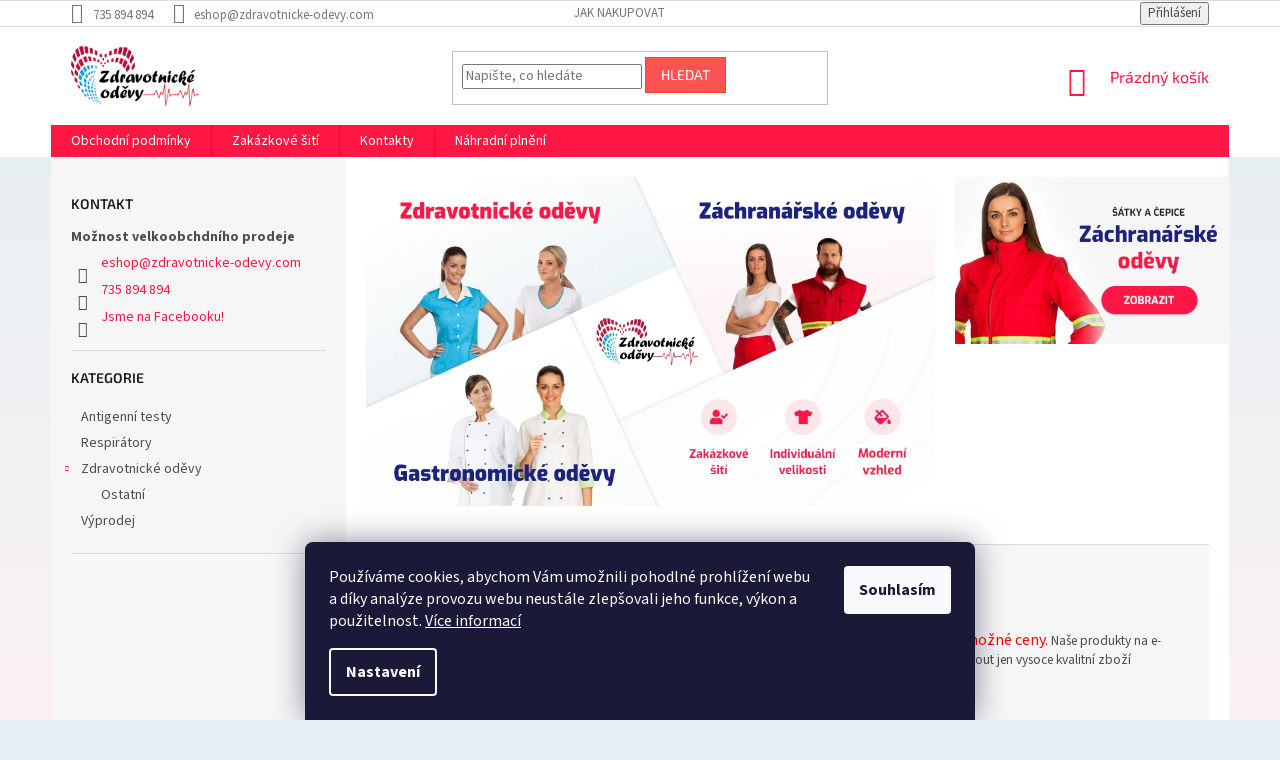

--- FILE ---
content_type: text/css
request_url: https://shoptet.two.do/zdravotnicke-odevy-com/custom-style.css?v=1.01
body_size: 68
content:
/* Custom style for Shoptet eshop Zdravotnicke odevy by TwoDo (https://two.do) */

@media (min-width: 768px) {
    .top-navigation-bar .container > div:last-child, .top-navigation-bar .container>div:first-child {
        flex-basis: 80%;
    }
}

--- FILE ---
content_type: application/javascript
request_url: https://shoptet.two.do/zdravotnicke-odevy-com/custom-script.js?v=1.14
body_size: 743
content:
$(function() {

    var productId = $('.p-detail meta[itemprop="productID"]').attr("content");

    if(productId == "705" || productId == "708" || productId == "711" || productId == "911" || productId == "1097" || productId == "1091" || productId == "1100") {

        $('html').on('click', '.advanced-parameter-inner', function(e) {

                $.colorbox({href: getSource($(this).find('img').attr('src'))});

            });

        }

    });

    

function getSource(url) {

    switch(url) {

        case "https://cdn.myshoptet.com/usr/www.zdravotnicke-odevy.com/user/parameters/03-1.jpg":

            return "https://shoptet.two.do/zdravotnicke-odevy-com/img/tiskove-vzory/03.jpg";

        case "https://cdn.myshoptet.com/usr/www.zdravotnicke-odevy.com/user/parameters/04-1.jpg":

            return "https://shoptet.two.do/zdravotnicke-odevy-com/img/tiskove-vzory/04.jpg";

        case "https://cdn.myshoptet.com/usr/www.zdravotnicke-odevy.com/user/parameters/07.jpg":

            return "https://shoptet.two.do/zdravotnicke-odevy-com/img/tiskove-vzory/07.jpg";

        case "https://cdn.myshoptet.com/usr/www.zdravotnicke-odevy.com/user/parameters/08.jpg":

            return "https://shoptet.two.do/zdravotnicke-odevy-com/img/tiskove-vzory/08.jpg";

        case "https://cdn.myshoptet.com/usr/www.zdravotnicke-odevy.com/user/parameters/12.jpg":

            return "https://shoptet.two.do/zdravotnicke-odevy-com/img/tiskove-vzory/12.jpg";

        case "https://cdn.myshoptet.com/usr/www.zdravotnicke-odevy.com/user/parameters/13.jpg":

            return "https://shoptet.two.do/zdravotnicke-odevy-com/img/tiskove-vzory/13.jpg";

        case "https://cdn.myshoptet.com/usr/www.zdravotnicke-odevy.com/user/parameters/15-1.jpg":

            return "https://shoptet.two.do/zdravotnicke-odevy-com/img/tiskove-vzory/15.jpg";

        case "https://cdn.myshoptet.com/usr/www.zdravotnicke-odevy.com/user/parameters/17.jpg":

            return "https://shoptet.two.do/zdravotnicke-odevy-com/img/tiskove-vzory/17.jpg";

        case "https://cdn.myshoptet.com/usr/www.zdravotnicke-odevy.com/user/parameters/18.jpg":

            return "https://shoptet.two.do/zdravotnicke-odevy-com/img/tiskove-vzory/18.jpg";

        case "https://cdn.myshoptet.com/usr/www.zdravotnicke-odevy.com/user/parameters/21.jpg":

            return "https://shoptet.two.do/zdravotnicke-odevy-com/img/tiskove-vzory/21.jpg";

        case "https://cdn.myshoptet.com/usr/www.zdravotnicke-odevy.com/user/parameters/23.jpg":

            return "https://shoptet.two.do/zdravotnicke-odevy-com/img/tiskove-vzory/23.jpg";

        case "https://cdn.myshoptet.com/usr/www.zdravotnicke-odevy.com/user/parameters/24.jpg":

            return "https://shoptet.two.do/zdravotnicke-odevy-com/img/tiskove-vzory/24.jpg";

        case "https://cdn.myshoptet.com/usr/www.zdravotnicke-odevy.com/user/parameters/25-1.jpg":

            return "https://shoptet.two.do/zdravotnicke-odevy-com/img/tiskove-vzory/25.jpg";

        case "https://cdn.myshoptet.com/usr/www.zdravotnicke-odevy.com/user/parameters/27-1.jpg":

            return "https://shoptet.two.do/zdravotnicke-odevy-com/img/tiskove-vzory/27.jpg";

        case "https://cdn.myshoptet.com/usr/www.zdravotnicke-odevy.com/user/parameters/28-1.jpg":

            return "https://shoptet.two.do/zdravotnicke-odevy-com/img/tiskove-vzory/28.jpg";

        case "https://cdn.myshoptet.com/usr/www.zdravotnicke-odevy.com/user/parameters/30.jpg":

            return "https://shoptet.two.do/zdravotnicke-odevy-com/img/tiskove-vzory/30.jpg";

        case "https://cdn.myshoptet.com/usr/www.zdravotnicke-odevy.com/user/parameters/31.jpg":

            return "https://shoptet.two.do/zdravotnicke-odevy-com/img/tiskove-vzory/31.jpg";

        case "https://cdn.myshoptet.com/usr/www.zdravotnicke-odevy.com/user/parameters/32-1.jpg":

            return "https://shoptet.two.do/zdravotnicke-odevy-com/img/tiskove-vzory/32.jpg";

        case "https://cdn.myshoptet.com/usr/www.zdravotnicke-odevy.com/user/parameters/33.jpg":

            return "https://shoptet.two.do/zdravotnicke-odevy-com/img/tiskove-vzory/33.jpg";

        case "https://cdn.myshoptet.com/usr/www.zdravotnicke-odevy.com/user/parameters/34-1.jpg":

            return "https://shoptet.two.do/zdravotnicke-odevy-com/img/tiskove-vzory/34.jpg";

        case "https://cdn.myshoptet.com/usr/www.zdravotnicke-odevy.com/user/parameters/35-1.jpg":

            return "https://shoptet.two.do/zdravotnicke-odevy-com/img/tiskove-vzory/35.jpg";

        case "https://cdn.myshoptet.com/usr/www.zdravotnicke-odevy.com/user/parameters/36.jpg":

            return "https://shoptet.two.do/zdravotnicke-odevy-com/img/tiskove-vzory/36.jpg";

        case "https://cdn.myshoptet.com/usr/www.zdravotnicke-odevy.com/user/parameters/37-1.jpg":

            return "https://shoptet.two.do/zdravotnicke-odevy-com/img/tiskove-vzory/37.jpg";

        case "https://cdn.myshoptet.com/usr/www.zdravotnicke-odevy.com/user/parameters/38-1.jpg":

            return "https://shoptet.two.do/zdravotnicke-odevy-com/img/tiskove-vzory/38.jpg";

        case "https://cdn.myshoptet.com/usr/www.zdravotnicke-odevy.com/user/parameters/39-1.jpg":

            return "https://shoptet.two.do/zdravotnicke-odevy-com/img/tiskove-vzory/39.jpg";

        case "https://cdn.myshoptet.com/usr/www.zdravotnicke-odevy.com/user/parameters/40-1.jpg":

            return "https://shoptet.two.do/zdravotnicke-odevy-com/img/tiskove-vzory/40.jpg";

        case "https://cdn.myshoptet.com/usr/www.zdravotnicke-odevy.com/user/parameters/41-1.jpg":

            return "https://shoptet.two.do/zdravotnicke-odevy-com/img/tiskove-vzory/41.jpg";

        case "https://cdn.myshoptet.com/usr/www.zdravotnicke-odevy.com/user/parameters/42-1.jpg":

            return "https://shoptet.two.do/zdravotnicke-odevy-com/img/tiskove-vzory/42.jpg";

        case "https://cdn.myshoptet.com/usr/www.zdravotnicke-odevy.com/user/parameters/43-1.jpg":

            return "https://shoptet.two.do/zdravotnicke-odevy-com/img/tiskove-vzory/43.jpg";

        case "https://cdn.myshoptet.com/usr/www.zdravotnicke-odevy.com/user/parameters/44-1.jpg":

            return "https://shoptet.two.do/zdravotnicke-odevy-com/img/tiskove-vzory/44.jpg";

        case "https://cdn.myshoptet.com/usr/www.zdravotnicke-odevy.com/user/parameters/45-1.jpg":

            return "https://shoptet.two.do/zdravotnicke-odevy-com/img/tiskove-vzory/45.jpg";

        case "https://cdn.myshoptet.com/usr/www.zdravotnicke-odevy.com/user/parameters/46-1.jpg":

            return "https://shoptet.two.do/zdravotnicke-odevy-com/img/tiskove-vzory/46.jpg";

        case "https://cdn.myshoptet.com/usr/www.zdravotnicke-odevy.com/user/parameters/47-1.jpg":

            return "https://shoptet.two.do/zdravotnicke-odevy-com/img/tiskove-vzory/47.jpg";

        case "https://cdn.myshoptet.com/usr/www.zdravotnicke-odevy.com/user/parameters/48-1.jpg":

            return "https://shoptet.two.do/zdravotnicke-odevy-com/img/tiskove-vzory/48.jpg";

        case "https://cdn.myshoptet.com/usr/www.zdravotnicke-odevy.com/user/parameters/49-1.jpg":

            return "https://shoptet.two.do/zdravotnicke-odevy-com/img/tiskove-vzory/49.jpg";

        case "https://cdn.myshoptet.com/usr/www.zdravotnicke-odevy.com/user/parameters/52.jpg":

            return "https://shoptet.two.do/zdravotnicke-odevy-com/img/tiskove-vzory/52.jpg";

        case "https://cdn.myshoptet.com/usr/www.zdravotnicke-odevy.com/user/parameters/53.jpg":

            return "https://shoptet.two.do/zdravotnicke-odevy-com/img/tiskove-vzory/53.jpg";

        case "https://cdn.myshoptet.com/usr/www.zdravotnicke-odevy.com/user/parameters/54.jpg":

            return "https://shoptet.two.do/zdravotnicke-odevy-com/img/tiskove-vzory/54.jpg";

        case "https://cdn.myshoptet.com/usr/www.zdravotnicke-odevy.com/user/parameters/55.jpg":

            return "https://shoptet.two.do/zdravotnicke-odevy-com/img/tiskove-vzory/55.jpg";

        case "https://cdn.myshoptet.com/usr/www.zdravotnicke-odevy.com/user/parameters/56.jpg":

            return "https://shoptet.two.do/zdravotnicke-odevy-com/img/tiskove-vzory/56.jpg";

        case "https://cdn.myshoptet.com/usr/www.zdravotnicke-odevy.com/user/parameters/57.jpg":

            return "https://shoptet.two.do/zdravotnicke-odevy-com/img/tiskove-vzory/57.jpg";

        case "https://cdn.myshoptet.com/usr/www.zdravotnicke-odevy.com/user/parameters/58.jpg":

            return "https://shoptet.two.do/zdravotnicke-odevy-com/img/tiskove-vzory/58.jpg";

        case "https://cdn.myshoptet.com/usr/www.zdravotnicke-odevy.com/user/parameters/59.jpg":

            return "https://shoptet.two.do/zdravotnicke-odevy-com/img/tiskove-vzory/59.jpg";

        case "https://cdn.myshoptet.com/usr/www.zdravotnicke-odevy.com/user/parameters/60.jpg":

            return "https://shoptet.two.do/zdravotnicke-odevy-com/img/tiskove-vzory/60.jpg";

        case "https://cdn.myshoptet.com/usr/www.zdravotnicke-odevy.com/user/parameters/61.jpg":

            return "https://shoptet.two.do/zdravotnicke-odevy-com/img/tiskove-vzory/61.jpg";

        case "https://cdn.myshoptet.com/usr/www.zdravotnicke-odevy.com/user/parameters/62.jpg":

            return "https://shoptet.two.do/zdravotnicke-odevy-com/img/tiskove-vzory/62.jpg";

        case "https://cdn.myshoptet.com/usr/www.zdravotnicke-odevy.com/user/parameters/63.jpg":

            return "https://shoptet.two.do/zdravotnicke-odevy-com/img/tiskove-vzory/63.jpg";

        case "https://cdn.myshoptet.com/usr/www.zdravotnicke-odevy.com/user/parameters/64.jpg":

            return "https://shoptet.two.do/zdravotnicke-odevy-com/img/tiskove-vzory/64.jpg";

        case "https://cdn.myshoptet.com/usr/www.zdravotnicke-odevy.com/user/parameters/st__ih_1-1.jpg":

            return "https://shoptet.two.do/zdravotnicke-odevy-com/img/rousky/strih-1.jpg";

        case "https://cdn.myshoptet.com/usr/www.zdravotnicke-odevy.com/user/parameters/st__ih_2-1.jpg":

            return "https://shoptet.two.do/zdravotnicke-odevy-com/img/rousky/strih-2.jpg";

        case "https://cdn.myshoptet.com/usr/www.zdravotnicke-odevy.com/user/parameters/vzor___._1.jpg":

            return "https://shoptet.two.do/zdravotnicke-odevy-com/img/rousky/vzor-1.jpg";

        case "https://cdn.myshoptet.com/usr/www.zdravotnicke-odevy.com/user/parameters/vzor___._2.jpg":

            return "https://shoptet.two.do/zdravotnicke-odevy-com/img/rousky/vzor-2.jpg";

        case "https://cdn.myshoptet.com/usr/www.zdravotnicke-odevy.com/user/parameters/vzor___._3.jpg":

            return "https://shoptet.two.do/zdravotnicke-odevy-com/img/rousky/vzor-3.jpg";

        case "https://cdn.myshoptet.com/usr/www.zdravotnicke-odevy.com/user/parameters/vzor___._4.jpg":

            return "https://shoptet.two.do/zdravotnicke-odevy-com/img/rousky/vzor-4.jpg";

        case "https://cdn.myshoptet.com/usr/www.zdravotnicke-odevy.com/user/parameters/__ty__l__stek-1.png":
            return "https://shoptet.two.do/zdravotnicke-odevy-com/img/rousky-vysivky/ctyrlistek.png";

        case "https://cdn.myshoptet.com/usr/www.zdravotnicke-odevy.com/user/parameters/kn__rek-1.png":
            return "https://shoptet.two.do/zdravotnicke-odevy-com/img/rousky-vysivky/knirek.png";

        case "https://cdn.myshoptet.com/usr/www.zdravotnicke-odevy.com/user/parameters/ko__i__ka-1.png":
            return "https://shoptet.two.do/zdravotnicke-odevy-com/img/rousky-vysivky/kocicka.png";

        case "https://cdn.myshoptet.com/usr/www.zdravotnicke-odevy.com/user/parameters/korunka-1.png":
            return "https://shoptet.two.do/zdravotnicke-odevy-com/img/rousky-vysivky/korunka.png";

        case "https://cdn.myshoptet.com/usr/www.zdravotnicke-odevy.com/user/parameters/pejsek-1.png":
            return "https://shoptet.two.do/zdravotnicke-odevy-com/img/rousky-vysivky/pejsek.png";

        case "https://cdn.myshoptet.com/usr/www.zdravotnicke-odevy.com/user/parameters/slun____ko-1.png":
            return "https://shoptet.two.do/zdravotnicke-odevy-com/img/rousky-vysivky/slunicko.png";

        case "https://cdn.myshoptet.com/usr/www.zdravotnicke-odevy.com/user/parameters/srd____ko-1.png":
            return "https://shoptet.two.do/zdravotnicke-odevy-com/img/rousky-vysivky/srdicko.png";

        case "https://cdn.myshoptet.com/usr/www.zdravotnicke-odevy.com/user/parameters/vlajka-1.png":
            return "https://shoptet.two.do/zdravotnicke-odevy-com/img/rousky-vysivky/vlajka.png";

        case "https://cdn.myshoptet.com/usr/www.zdravotnicke-odevy.com/user/parameters/logo-1.png":
            return "https://shoptet.two.do/zdravotnicke-odevy-com/img/rousky-vysivky/logo.png";


    }

}